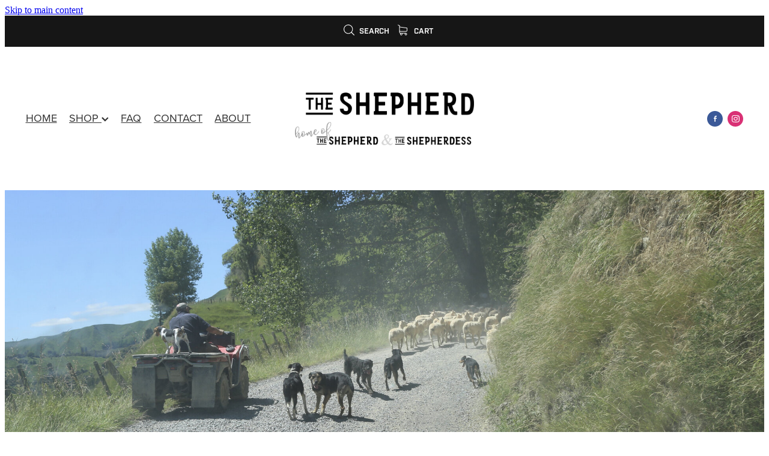

--- FILE ---
content_type: text/css
request_url: https://www.theshepherd.co.nz/site_files/28452/assets/shop/shop.css?v=20260125152047
body_size: 4270
content:
._ac00c56e--a5c7ef24{width:100%;height:auto}._ac00c56e--a5c7ef24{transform-origin:50.000000% 50.000000%}._0884a393--a5c7ef24{--aspect-ratio:2.9090909090909}._ac00c56e--a5c7ef24{transform:translateY(-.7168458781362%) scale(1)}.edit-feature-image-copy{background-color:#fff}body .feature-area-main{display:block}.feature-area-wrap{clear:both;min-width:48.750rem;overflow:hidden;background-color:transparent}.feature-area-wrap.hide-feature-logo .logo{display:none}.vpos-wrapper{height:100%}#header-area.header-overlay .feature-slide .vpos-wrapper{margin-top:0;height:calc(100% - 0px)}.feature-area__slides{position:relative;width:100%;min-width:48.750rem;background-color:transparent;margin:0 auto}.feature-slide{position:relative;min-width:48.750rem;background-color:transparent;background-position:50% 50%;background-repeat:no-repeat;background-size:cover;margin:0 auto}.feature-slide-content{margin:0 auto;position:relative;width:918px;z-index:101;background:0 0;color:#fff}body .feature-slide-content{position:absolute;top:50%;left:50%;-ms-transform:translate(-50%,-50%);-webkit-transform:translate(-50%,-50%);transform:translate(-50%,-50%)}body .logo-stay-still .feature-slide-content{top:0}.feature-slide-content-box{width:75%}.feature-slide-content a,.feature-slide-content a:visited,.feature-slide-content a:link,.feature-slide-content a:hover{color:#fff}.feature-slide-logo .logo{margin:0 auto}.feature-area-wrap.shortened .feature-slide-logo .logo{max-height:40.000rem}.feature-slide-logo .logo .logo-edit{display:none;visibility:hidden;margin:0 auto}.feature-area-main .logo .logo-edit{left:50%;margin:.313rem 0 0}.feature-area-main .logo-controls{left:50%;margin-left:0;transform:translateX(-50%);-webkit-transform:translateX(-50%)}.feature-slide-content-global{position:relative;z-index:102;height:50.000rem}.feature-slide-overlay{height:101%;position:absolute;z-index:100;width:100%;opacity:0;-moz-opacity:0;filter:alpha(opacity=0);background-color:#fff;transition:opacity .5s ease-in-out;top:50%;transform:translate(0,-50%)}body.side-editor-open .feature-slide-overlay{transition:opacity 0s ease-in-out}.feature-slide-overlay.highlight{opacity:.3;-moz-opacity:.3;filter:alpha(opacity=30)}div.feature-text-scaling{display:block;word-wrap:break-word;white-space:normal}.feature-slide-heading div.feature-text-scaling{line-height:120%}.feature-slide-body div.feature-text-scaling{line-height:1.6em}.feature-slide-heading,h1.feature-slide-heading,h2.feature-slide-heading,h3.feature-slide-heading,div.feature-slide-heading{line-height:100%}.feature-area-main .feature-slide-heading,.feature-area-main h1.feature-slide-heading,.feature-area-main h2.feature-slide-heading,.feature-area-main h3.feature-slide-heading,.feature-area-main div.feature-slide-heading{color:#ff7575;font-family:kgqj,arial;font-weight:500;font-style:normal}.feature-area-main .heading-background{border-radius:0}.feature-slide-content .feature-slide-body{font-family:,arial;font-weight:;font-style:;font-size:20px;line-height:100%}.feature-slide-body strong{font-weight:700}.feature-slide-body em{font-style:italic}.feature-area__slides .cycle-next,.feature-area__slides .cycle-prev{position:absolute;min-width:40px;top:0;z-index:103;font-family:icons;font-size:80px;cursor:pointer;color:#ff7575;text-align:center}.feature-area__slides .cycle-next,.feature-area__slides .cycle-prev{height:100%;display:flex;flex-direction:column;justify-content:center}.feature-area__slides .cycle-prev{left:0}.feature-area__slides .cycle-next{right:0}.feature-area__slides .cycle-pager{text-align:center;width:94%;padding:0 3%;z-index:103;position:absolute;bottom:10%;overflow:hidden}.feature-area__slides .cycle-pager span{font-family:arial;font-size:50px;width:12px;height:12px;display:inline-block;cursor:pointer;background:rgba(27,27,27,1);border-radius:8px;margin:2px;border:2px solid rgba(27,27,27,1)}.feature-area__slides .cycle-pager span.cycle-pager-active{background:#fff}.feature-area__slides .cycle-pager>*{cursor:pointer}.feature-area-main .down-arrow-scroll{position:absolute;left:50%;-ms-transform:translateX(-50%);-webkit-transform:translateX(-50%);transform:translateX(-50%);margin-left:-13.5px;bottom:5%;animation:down-arrow-bounce 1.5s infinite;animation-timing-function:linear;display:block;-webkit-animation:down-arrow-bounce 1.5s infinite;-webkit-animation-timing-function:linear;-moz-animation-timing-function:linear;-moz-animation:down-arrow-bounce 1.5s infinite;cursor:pointer;z-index:103}.feature-area-main .down-arrow-scroll svg{width:1.688rem;height:.938rem}.feature-area-main .down-arrow-scroll svg path{fill:#fff}@-webkit-keyframes down-arrow-bounce{0%,20%,50%,80%,100%{-webkit-transform:translateY(0)}40%{-webkit-transform:translateY(-10px)}60%{-webkit-transform:translateY(3px)}}@keyframes down-arrow-bounce{0%,20%,50%,80%,100%{transform:translateY(0)}40%{transform:translateY(-6px)}60%{transform:translateY(3px)}}a.feature-button{font-family:,arial;font-weight:;font-style:;font-size:1.375rem;line-height:120%;padding:.85em 1em;box-sizing:border-box}a.feature-button:link,a.feature-button:visited{display:inline-block;text-decoration:none;transition:background-color .15s ease-out,color .15s ease-out;color:#fff;background:rgba(27,27,27,1)}a.feature-button:hover{text-decoration:none;color:#fff;background:rgba(17,17,17,1)}a.feature-button{min-width:unset !important}a.feature-button{text-align:center}.heading-style-1{font-weight:700}.heading-style-2{font-style:italic}a.feature-button.round-corners{border-radius:10px}a.feature-button.full-round-corners{border-radius:1000px}.add-feature-area{display:none !important}.feature-slide-content-box-padding{border-radius:10px}.heading-background-none .feature-slide-content-box-padding{border-radius:10px!important}.heading-background-heading .feature-slide-content-box-padding,.heading-background-heading-blurb .feature-slide-content-box-padding,.heading-background-heading-blurb-button .feature-slide-content-box-padding{border-radius:0}.feature-slide--FuebawrcVc .feature-slide-content-box{width:75%}.feature-slide--FuebawrcVc .feature-slide__image img{object-position:50% 50%}.feature-slide--SUdCFzuZG9 .feature-slide-content-box{width:75%}.feature-slide--SUdCFzuZG9 .feature-slide__image img{object-position:50% 44%}.feature-slide--NouMGHC6eC .feature-slide-content-box{width:75%}.feature-slide--NouMGHC6eC .feature-slide__image img{object-position:50% 52%}.feature-slide--Xlj7JZ1s0a .feature-slide-content-box{width:75%}.feature-slide--Xlj7JZ1s0a .feature-slide__image img{object-position:50% 44%}.feature-slide--JUznkR3gcY .feature-slide-content-box{width:75%}.feature-slide--JUznkR3gcY .feature-slide__image img{object-position:50% 55%}.feature-slide--0fqS74UfBQ .feature-slide-content-box{width:75%}.feature-slide--0fqS74UfBQ .feature-slide__image img{object-position:50% 43%}.feature-slide{width:100%}.feature-slide-content{width:918px}#header-area.header-overlay .feature-slide-content{margin-top:0}.feature-slide-content{left:50%}.feature-slide-heading{font-size:50px}h1.feature-slide-heading{font-size:50px}h2.feature-slide-heading{font-size:50px}h3.feature-slide-heading{font-size:50px}div.feature-slide-heading{font-size:50px}.feature-slide-content .feature-slide-body{font-size:20px}a.feature-button{font-size:22px}.feature-area-wrap{height:50.000rem}.feature-slide{height:50.000rem}.feature-area__slides{height:50.000rem}.feature-slide--global{margin-top:-50.000rem}@media all and (max-width:400px){html:not(.responsive-disabled) .feature-slide-content{width:338px}html:not(.responsive-disabled) .feature-slide-heading{font-size:9.8591549295775vw}html:not(.responsive-disabled) h1.feature-slide-heading{font-size:9.8591549295775vw}html:not(.responsive-disabled) h2.feature-slide-heading{font-size:9.8591549295775vw}html:not(.responsive-disabled) h3.feature-slide-heading{font-size:9.8591549295775vw}html:not(.responsive-disabled) div.feature-slide-heading{font-size:9.8591549295775vw}html:not(.responsive-disabled) a.feature-button{font-size:5.6338028169014vw}html:not(.responsive-disabled) .feature-slide-content-box{width:100%}html:not(.responsive-disabled) .feature-slide--FuebawrcVc .feature-slide-content-box{width:100%}html:not(.responsive-disabled) .feature-slide--SUdCFzuZG9 .feature-slide-content-box{width:100%}html:not(.responsive-disabled) .feature-slide--NouMGHC6eC .feature-slide-content-box{width:100%}html:not(.responsive-disabled) .feature-slide--Xlj7JZ1s0a .feature-slide-content-box{width:100%}html:not(.responsive-disabled) .feature-slide--JUznkR3gcY .feature-slide-content-box{width:100%}html:not(.responsive-disabled) .feature-slide--0fqS74UfBQ .feature-slide-content-box{width:100%}html:not(.responsive-disabled) .feature-area-main{height:auto}html:not(.responsive-disabled) .feature-area-wrap{height:auto}html:not(.responsive-disabled) .feature-slide{height:auto}html:not(.responsive-disabled) .feature-area__slides{height:auto}html:not(.responsive-disabled) #header-area.header-overlay-mobile .feature-slide-content{margin-top:0}html:not(.responsive-disabled) #header-area.header-overlay-mobile .feature-slide-content.feature-slide-content--top-left{margin-top:0}html:not(.responsive-disabled) #header-area.header-overlay-mobile .feature-slide-content.feature-slide-content--top-center{margin-top:0}html:not(.responsive-disabled) #header-area.header-overlay-mobile .feature-slide-content.feature-slide-content--top-right{margin-top:0}html:not(.responsive-disabled) #header-area.header-overlay-mobile .feature-slide-content.feature-slide-content--center-left{margin-top:0}html:not(.responsive-disabled) #header-area.header-overlay-mobile .feature-slide-content.feature-slide-content--center-center{margin-top:0}html:not(.responsive-disabled) #header-area.header-overlay-mobile .feature-slide-content.feature-slide-content--center-right{margin-top:0}html:not(.responsive-disabled) .feature-slide__placeholder{padding-top:100.000%}html:not(.responsive-disabled) .feature-area__slides.feature-area__slides--empty{padding-top:100.000%}}@media all and (max-width:740px){html:not(.responsive-disabled) .feature-slide-content{width:100%}html:not(.responsive-disabled) .feature-slide-heading{font-size:9.8591549295775vw}html:not(.responsive-disabled) h1.feature-slide-heading{font-size:9.8591549295775vw}html:not(.responsive-disabled) h2.feature-slide-heading{font-size:9.8591549295775vw}html:not(.responsive-disabled) h3.feature-slide-heading{font-size:9.8591549295775vw}html:not(.responsive-disabled) div.feature-slide-heading{font-size:9.8591549295775vw}html:not(.responsive-disabled) .feature-slide-content .feature-slide-body{font-size:5.6338028169014vw}html:not(.responsive-disabled) a.feature-button{font-size:5.6338028169014vw}html:not(.responsive-disabled) .feature-slide-content-box{width:100%}html:not(.responsive-disabled) .feature-slide--FuebawrcVc .feature-slide-content-box{width:100%}html:not(.responsive-disabled) .feature-slide--SUdCFzuZG9 .feature-slide-content-box{width:100%}html:not(.responsive-disabled) .feature-slide--NouMGHC6eC .feature-slide-content-box{width:100%}html:not(.responsive-disabled) .feature-slide--Xlj7JZ1s0a .feature-slide-content-box{width:100%}html:not(.responsive-disabled) .feature-slide--JUznkR3gcY .feature-slide-content-box{width:100%}html:not(.responsive-disabled) .feature-slide--0fqS74UfBQ .feature-slide-content-box{width:100%}html:not(.responsive-disabled) .feature-area-main{height:auto}html:not(.responsive-disabled) .feature-area-wrap{height:auto}html:not(.responsive-disabled) .feature-slide{height:auto}html:not(.responsive-disabled) .feature-area__slides{height:auto}html:not(.responsive-disabled) #header-area.header-overlay-mobile .feature-slide-content{margin-top:0}html:not(.responsive-disabled) #header-area.header-overlay-mobile .feature-slide-content.feature-slide-content--top-left{margin-top:0}html:not(.responsive-disabled) #header-area.header-overlay-mobile .feature-slide-content.feature-slide-content--top-center{margin-top:0}html:not(.responsive-disabled) #header-area.header-overlay-mobile .feature-slide-content.feature-slide-content--top-right{margin-top:0}html:not(.responsive-disabled) #header-area.header-overlay-mobile .feature-slide-content.feature-slide-content--center-left{margin-top:0}html:not(.responsive-disabled) #header-area.header-overlay-mobile .feature-slide-content.feature-slide-content--center-center{margin-top:0}html:not(.responsive-disabled) #header-area.header-overlay-mobile .feature-slide-content.feature-slide-content--center-right{margin-top:0}html:not(.responsive-disabled) .feature-slide__placeholder{padding-top:100.000%}html:not(.responsive-disabled) .feature-area__slides.feature-area__slides--empty{padding-top:100.000%}}@media all and (min-width:740px) and (max-width:1080px){html:not(.responsive-disabled) .feature-slide-content{width:678px}}@media all and (min-width:1080px) and (max-width:1460px){html:not(.responsive-disabled) .feature-slide-content{width:918px}html:not(.responsive-disabled) #header-area.header-overlay .feature-slide-content{margin-top:0}}@media all and (min-width:1460px){html:not(.responsive-disabled) .feature-slide-content{width:1108px}}#main_body .stack.nsdjo-o2i1x .form-builder-block .rs-form-builder_row input.rs-form-builder--basic{background-color:#d8d8d8;border-color:rgba(32,32,32,.36);color:#0f0101}#main_body .stack.nsdjo-o2i1x .form-builder-block .rs-form-builder_row textarea.rs-form-builder--basic{background-color:#d8d8d8;border-color:rgba(32,32,32,.36);color:#0f0101}#main_body .stack.nsdjo-o2i1x .form-builder-block .rs-form-builder_row .choices__inner{background-color:#d8d8d8;border-color:rgba(32,32,32,.36);color:#0f0101}#main_body .stack.nsdjo-o2i1x .form-builder-block .rs-form-builder_row .rs-form__file-upload{--border-color:rgba(32,32,32,.36);--color:#0f0101}#main_body .stack.nsdjo-o2i1x .form-builder-block .rs-form-builder_row .choices[data-type*=select-one]:after{border-color:#0f0101 transparent transparent}#main_body .stack.nsdjo-o2i1x .form-builder-block .rs-form-builder_row .choices[data-type*=select-one].is-open:after{border-color:transparent transparent #0f0101}#main_body .stack.nsdjo-o2i1x .form-builder-block .rs-form-builder_row .choices__item{color:#0f0101}#main_body .stack.nsdjo-o2i1x .form-builder-block .rs-form-builder_row .choices__list--dropdown{background-color:#d8d8d8}#main_body .stack.nsdjo-o2i1x .form-builder-block .rs-form-builder_row .choices__item--selectable.is-highlighted{background-color:rgba(186,186,186,1)}#main_body .stack.nsdjo-o2i1x .block .rs-form-builder_row label{color:#7a7878}#main_body .stack.nsdjo-o2i1x .block .rs-form__file-upload{--color:#7a7878}.stack.nsdjo-o2i1x{background:#1b1b1b}#main_body .stack.nsdjo-o2i1x .block h1{color:#fff}#main_body .stack.nsdjo-o2i1x .accordion-block .accordion-block__item-icon--h1 svg path{fill:#fff}#main_body .stack.nsdjo-o2i1x .block h1.heading{color:#fff}#main_body .stack.nsdjo-o2i1x .block h1.heading a{color:#fff}#main_body .stack.nsdjo-o2i1x .block h2{color:#fff;font-size:1.25rem}#main_body .stack.nsdjo-o2i1x .accordion-block .accordion-block__item-icon--h2 svg path{fill:#fff}#main_body .stack.nsdjo-o2i1x .block h2.heading{color:#fff}#main_body .stack.nsdjo-o2i1x .block h2.heading a{color:#fff}#main_body .stack.nsdjo-o2i1x .accordion-block .accordion-block__item-icon--h2 svg{width:1.25rem;height:1.25rem}#main_body .stack.nsdjo-o2i1x .block h3{color:#fff}#main_body .stack.nsdjo-o2i1x .accordion-block .accordion-block__item-icon--h3 svg path{fill:#fff}#main_body .stack.nsdjo-o2i1x .block h3.heading{color:#fff}#main_body .stack.nsdjo-o2i1x .block h3.heading a{color:#fff}#main_body .stack.nsdjo-o2i1x .block .p-font:not(.picture-subtitle){color:#7a7878;font-size:1rem}#main_body .stack.nsdjo-o2i1x .accordion-block .accordion-block__item-icon--.p-font:not(.picture-subtitle) svg path{fill:#7a7878}#main_body .stack.nsdjo-o2i1x .block .p-font:not(.picture-subtitle).heading{color:#7a7878}#main_body .stack.nsdjo-o2i1x .block .p-font:not(.picture-subtitle).heading a{color:#7a7878}#main_body .stack.nsdjo-o2i1x .accordion-block .accordion-block__item-icon--.p-font:not(.picture-subtitle) svg{width:1rem;height:1rem}#main_body .stack.nsdjo-o2i1x #main_body .blog_post_holder .blog_readmore{color:#7a7878}#main_body .stack.nsdjo-o2i1x .p-font-colour{color:#7a7878}#main_body .stack.nsdjo-o2i1x .text_block .text_block_text a{color:#fff}#main_body .stack.nsdjo-o2i1x .text_block .text_block_text a:visited{color:#fff}#main_body .stack.nsdjo-o2i1x .accordion-block .accordion-block__item-content a{color:#fff}#main_body .stack.nsdjo-o2i1x .accordion-block .accordion-block__item-content a:visited{color:#fff}#main_body .stack.nsdjo-o2i1x .text-link-colour{color:#fff}#main_body .stack.nsdjo-o2i1x .text-link-colour svg{fill:#fff}#main_body .stack.nsdjo-o2i1x{--accessibility-outline-color:#fff}.stack .column.column--has-no-top-bottom-spacing ._982f9e32:only-child{padding-top:0;padding-bottom:0}._0884a393{aspect-ratio:var(--aspect-ratio)}._01cee16c{overflow:hidden;width:100%;height:100%}._1100af70--0d94ea6a{--fluid-width:8}._4993ced5--0d94ea6a{flex:0 1 calc(100%/(var(--grid-size,24)/var(--fluid-width,8)))}._1100af70--603cc5d5{--fluid-width:8}._4993ced5--603cc5d5{flex:0 1 calc(100%/(var(--grid-size,24)/var(--fluid-width,8)))}._1100af70--2cf862fa{--fluid-width:8}._4993ced5--2cf862fa{flex:0 1 calc(100%/(var(--grid-size,24)/var(--fluid-width,8)))}#content .stack_area{padding-bottom:0}.nsdjo-o2i1x{margin-top:0;margin-bottom:0;--stack-design-padding-top:3.125rem;--stack-design-padding-bottom:.625rem;padding-top:var(--stack-design-padding-top,0);padding-bottom:var(--stack-design-padding-bottom,0);--stack-design-column-gap:0;--stack-design-padding-left:0;--stack-design-padding-right:0}.nsdjo-o2i1x .column-container{gap:var(--stack-design-column-gap,0)}.nsdjo-o2i1x .stack-inner{padding-left:var(--stack-design-padding-left,0);padding-right:var(--stack-design-padding-right,0)}@media screen and (max-width:740px){.stack.nsdjo-o2i1x .column{padding-top:8px;padding-bottom:8px;padding-left:24px;padding-right:24px}.stack.nsdjo-o2i1x{margin-top:0;margin-bottom:0;--stack-design-mobile-padding-top:.5rem;--stack-design-mobile-padding-bottom:.5rem;padding-top:var(--stack-design-mobile-padding-top,0);padding-bottom:var(--stack-design-mobile-padding-bottom,0);--stack-design-mobile-padding-left:0;--stack-design-mobile-padding-right:0}.stack.nsdjo-o2i1x .column-container{gap:0}.stack.nsdjo-o2i1x .stack-inner{padding-left:var(--stack-design-mobile-padding-left,0);padding-right:var(--stack-design-mobile-padding-right,0)}}._5d5af514{--grid-size:24}._252144ef{padding:1.25rem;overflow:hidden;box-sizing:border-box;width:75%;position:absolute;z-index:2;left:50%;transform:translateX(-50%);top:10%;pointer-events:none;opacity:0;background-color:var(--button-group-background-color);font-smoothing:antialiased;-webkit-font-smoothing:antialiased}._8dce7e5f{position:absolute;top:0;left:0;width:100%;height:100%;z-index:1;opacity:0;pointer-events:none}._2c899cee{pointer-events:auto}._9df0276b{font-size:1.125rem;line-height:1.2em;padding-left:2.1875rem;word-wrap:break-word}._9df0276b svg{width:1.5rem;height:1.1875rem;position:absolute;top:50%;transform:translateY(-50%);translate:-2.5rem 0;fill:var(--button-group-text-color)}@layer rs-base{._925853a1--3e6d96a7{--button-group-background-color:#333;--button-group-text-color:#fff;--button-group-border-size:1px;--button-group-border-radius:21.875rem;--button-group-border-color:#333;--button-group-font-weight:400;--button-group-font-family:jsjk;--button-group-font-style:normal;--button-group-hover-background-color:#333;--button-group-hover-text-color:#fff;--button-group-hover-border-color:#333;--button-group-font-size:1rem;--button-group-mobile-font-size:1rem;--button-group-letter-spacing:0em;--button-group-line-height:1.2;--button-group-text-transform:none;--button-group-padding:1rem 1.5em;--button-group-centered-text:center;--button-group-display:inline-flex;--button-group-width:auto;--button-group-min-width:4.375rem;--button-group-max-width:unset}}@layer rs-variants{._7c78bdb9--3e6d96a7 ._925853a1{--button-group-font-size:1rem;--button-group-mobile-font-size:1rem;--button-group-letter-spacing:0em;--button-group-line-height:1.2;--button-group-text-transform:none;--button-group-border-radius:21.875rem;--button-group-padding:1rem 1.5em;--button-group-display:inline-flex;--button-group-width:auto;--button-group-min-width:4.375rem;--button-group-max-width:unset}}@layer rs-base{._925853a1--1f515012{--button-group-background-color:#161616;--button-group-text-color:#fcfcfc;--button-group-border-size:.125rem;--button-group-border-radius:.25rem;--button-group-border-color:#161616;--button-group-font-weight:400;--button-group-font-family:jsjk;--button-group-font-style:normal;--button-group-hover-background-color:#484848;--button-group-hover-text-color:#666565;--button-group-hover-border-color:#484848;--button-group-font-size:1.375rem;--button-group-mobile-font-size:1.375rem;--button-group-letter-spacing:0em;--button-group-line-height:1.5;--button-group-text-transform:none;--button-group-padding:1rem 1.5em;--button-group-centered-text:center;--button-group-display:inline-flex;--button-group-width:auto;--button-group-min-width:4.375rem;--button-group-max-width:unset}}@layer rs-variants{._7c78bdb9--1f515012 ._925853a1{--button-group-font-size:1.375rem;--button-group-mobile-font-size:1.375rem;--button-group-letter-spacing:0em;--button-group-line-height:1.5;--button-group-text-transform:none;--button-group-border-radius:.25rem;--button-group-padding:1rem 1.5em;--button-group-display:inline-flex;--button-group-width:auto;--button-group-min-width:4.375rem;--button-group-max-width:unset}}@layer rs-base{._925853a1--ef5ff052{--button-group-background-color:#161616;--button-group-text-color:#666565;--button-group-border-size:0px;--button-group-border-radius:.25rem;--button-group-border-color:#161616;--button-group-font-weight:400;--button-group-font-family:vcsm;--button-group-font-style:normal;--button-group-hover-background-color:#323232;--button-group-hover-text-color:transparent;--button-group-hover-border-color:#323232;--button-group-font-size:1.125rem;--button-group-mobile-font-size:1.375rem;--button-group-letter-spacing:0em;--button-group-line-height:1;--button-group-text-transform:none;--button-group-padding:.7em .95em;--button-group-centered-text:center;--button-group-display:inline-flex;--button-group-width:auto;--button-group-min-width:4.375rem;--button-group-max-width:unset}}@layer rs-variants{._7c78bdb9--ef5ff052 ._925853a1{--button-group-font-size:1.125rem;--button-group-mobile-font-size:1.375rem;--button-group-letter-spacing:0em;--button-group-line-height:1;--button-group-text-transform:none;--button-group-border-radius:.25rem;--button-group-padding:.7em .95em;--button-group-display:inline-flex;--button-group-width:auto;--button-group-min-width:4.375rem;--button-group-max-width:unset}}@layer rs-base{._925853a1--600a13b4{--button-group-background-color:transparent;--button-group-text-color:#161616;--button-group-border-size:.125rem;--button-group-border-radius:.25rem;--button-group-border-color:#161616;--button-group-font-weight:400;--button-group-font-family:jsjk;--button-group-font-style:normal;--button-group-hover-background-color:transparent;--button-group-hover-text-color:#484848;--button-group-hover-border-color:#484848;--button-group-font-size:1.375rem;--button-group-mobile-font-size:1.375rem;--button-group-letter-spacing:0em;--button-group-line-height:1.5;--button-group-text-transform:none;--button-group-padding:1rem 1.5em;--button-group-centered-text:center;--button-group-display:inline-flex;--button-group-width:auto;--button-group-min-width:4.375rem;--button-group-max-width:unset}}@layer rs-variants{._7c78bdb9--600a13b4 ._925853a1{--button-group-font-size:1.375rem;--button-group-mobile-font-size:1.375rem;--button-group-letter-spacing:0em;--button-group-line-height:1.5;--button-group-text-transform:none;--button-group-border-radius:.25rem;--button-group-padding:1rem 1.5em;--button-group-display:inline-flex;--button-group-width:auto;--button-group-min-width:4.375rem;--button-group-max-width:unset}}@layer rs-base{._925853a1:hover{background-color:var(--button-group-hover-background-color);color:var(--button-group-hover-text-color);box-shadow:inset 0 0 0 var(--button-group-border-size) var(--button-group-hover-border-color)}._925853a1{box-sizing:border-box;border:none;outline:none;cursor:pointer;align-items:center;font-smoothing:antialiased;-webkit-font-smoothing:antialiased;justify-content:var(--button-group-centered-text);text-align:var(--button-group-centered-text);background-color:var(--button-group-background-color);color:var(--button-group-text-color);box-shadow:inset 0 0 0 var(--button-group-border-size) var(--button-group-border-color);border-radius:var(--button-group-border-radius);padding:var(--button-group-padding);font-family:var(--button-group-font-family);font-weight:var(--button-group-font-weight);font-style:var(--button-group-font-style);font-size:var(--button-group-font-size);text-transform:var(--button-group-text-transform);letter-spacing:var(--button-group-letter-spacing);transition:background-color .15s ease-out,color .15s ease-out,border-color .15s ease-out;line-height:var(--button-group-line-height);display:var(--button-group-display);width:var(--button-group-width);max-width:var(--button-group-max-width);min-width:var(--button-group-min-width);word-wrap:break-word;min-height:calc(var(--button-group-font-size)*var(--button-group-line-height))}@media (max-width:41.6875rem){._925853a1{font-size:var(--button-group-mobile-font-size)}}}._f1dcfe40{display:flex;flex-wrap:wrap;gap:.5rem;align-items:center;align-self:stretch}._4b0152f0{display:inline-block;width:auto;max-width:none;min-width:4.375rem;text-align:center;white-space:nowrap;text-decoration:none}._766d9222{justify-content:start}._3d1a6c78{justify-content:center}._774d5a3c{justify-content:end}@layer rs-base{._925853a1:hover{background-color:var(--button-group-hover-background-color);color:var(--button-group-hover-text-color);box-shadow:inset 0 0 0 var(--button-group-border-size) var(--button-group-hover-border-color)}._925853a1{box-sizing:border-box;border:none;outline:none;cursor:pointer;align-items:center;font-smoothing:antialiased;-webkit-font-smoothing:antialiased;justify-content:var(--button-group-centered-text);text-align:var(--button-group-centered-text);background-color:var(--button-group-background-color);color:var(--button-group-text-color);box-shadow:inset 0 0 0 var(--button-group-border-size) var(--button-group-border-color);border-radius:var(--button-group-border-radius);padding:var(--button-group-padding);font-family:var(--button-group-font-family);font-weight:var(--button-group-font-weight);font-style:var(--button-group-font-style);font-size:var(--button-group-font-size);text-transform:var(--button-group-text-transform);letter-spacing:var(--button-group-letter-spacing);transition:background-color .15s ease-out,color .15s ease-out,border-color .15s ease-out;line-height:var(--button-group-line-height);display:var(--button-group-display);width:var(--button-group-width);max-width:var(--button-group-max-width);min-width:var(--button-group-min-width);word-wrap:break-word;min-height:calc(var(--button-group-font-size)*var(--button-group-line-height))}@media (max-width:41.6875rem){._925853a1{font-size:var(--button-group-mobile-font-size)}}}@layer rs-variants{._3f36cb6a{padding:.875rem;width:auto;max-width:unset;min-width:unset}@media (max-width:41.6875rem){._3f36cb6a{width:100%;margin-top:2.5rem}}}@layer rs-base{._925853a1--3e6d96a7{--button-group-background-color:#333;--button-group-text-color:#fff;--button-group-border-size:1px;--button-group-border-radius:21.875rem;--button-group-border-color:#333;--button-group-font-weight:400;--button-group-font-family:jsjk;--button-group-font-style:normal;--button-group-hover-background-color:#333;--button-group-hover-text-color:#fff;--button-group-hover-border-color:#333;--button-group-font-size:1rem;--button-group-mobile-font-size:1rem;--button-group-letter-spacing:0em;--button-group-line-height:1.2;--button-group-text-transform:none;--button-group-padding:1rem 1.5em;--button-group-centered-text:center;--button-group-display:inline-flex;--button-group-width:auto;--button-group-min-width:4.375rem;--button-group-max-width:unset}}@layer rs-base{._925853a1--ef5ff052{--button-group-background-color:#161616;--button-group-text-color:#666565;--button-group-border-size:0px;--button-group-border-radius:.25rem;--button-group-border-color:#161616;--button-group-font-weight:400;--button-group-font-family:vcsm;--button-group-font-style:normal;--button-group-hover-background-color:#323232;--button-group-hover-text-color:transparent;--button-group-hover-border-color:#323232;--button-group-font-size:1.125rem;--button-group-mobile-font-size:1.375rem;--button-group-letter-spacing:0em;--button-group-line-height:1;--button-group-text-transform:none;--button-group-padding:.7em .95em;--button-group-centered-text:center;--button-group-display:inline-flex;--button-group-width:auto;--button-group-min-width:4.375rem;--button-group-max-width:unset}}@layer rs-variants{._1e7614a9>*{width:50%}._1e7614a9{display:flex;gap:.5rem;width:100%;margin-top:1.25rem}@media (max-width:41.6875rem){._1e7614a9{display:block}}}._dbdbbbd9{--button-group-font-size:1rem;height:3.0625rem;box-sizing:border-box}._de4d1125{opacity:.6;cursor:wait}._7720d2f9:not(:focus-visible){position:absolute;left:-1px;top:auto;width:1px;height:1px;overflow:hidden;padding:0;clip:rect(1px,1px,1px,1px);clip-path:inset(50%);margin:-1px}body.auth ._7720d2f9:focus-visible{top:3.625rem}._7720d2f9:focus-visible{position:absolute;width:auto;height:auto;z-index:2000;left:.5rem;top:.5rem;clip:unset;clip-path:unset;font-size:1rem;padding:.75rem 1.25rem}._254b5c18:focus-visible{background-color:#244fb6;color:#fff;border-radius:.25rem}._254b5c18:hover{background-color:#1c3f91}